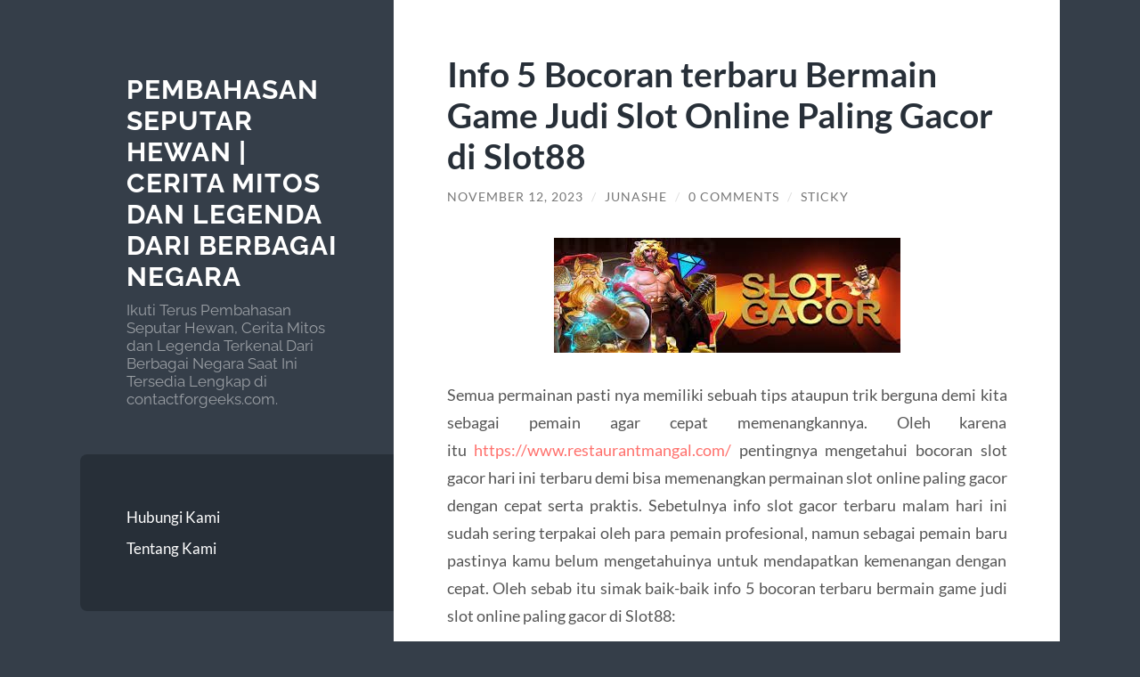

--- FILE ---
content_type: text/html; charset=UTF-8
request_url: https://www.contactforgeeks.com/info-5-bocoran-terbaru-bermain-game-judi-slot-online-paling-gacor-di-slot88/
body_size: 13055
content:
<!DOCTYPE html>

<html lang="id">

	<head>

		<meta charset="UTF-8">
		<meta name="viewport" content="width=device-width, initial-scale=1.0" >

		<link rel="profile" href="https://gmpg.org/xfn/11">

		<meta name='robots' content='index, follow, max-image-preview:large, max-snippet:-1, max-video-preview:-1' />

	<!-- This site is optimized with the Yoast SEO plugin v26.8 - https://yoast.com/product/yoast-seo-wordpress/ -->
	<title>Info 5 Bocoran terbaru Bermain Game Judi Slot Online Paling Gacor di Slot88</title>
	<meta name="description" content="Semua permainan pasti nya memiliki sebuah tips ataupun trik berguna demi kita sebagai pemain agar cepat memenangkannya. Oleh karena" />
	<link rel="canonical" href="https://www.contactforgeeks.com/info-5-bocoran-terbaru-bermain-game-judi-slot-online-paling-gacor-di-slot88/" />
	<meta property="og:locale" content="id_ID" />
	<meta property="og:type" content="article" />
	<meta property="og:title" content="Info 5 Bocoran terbaru Bermain Game Judi Slot Online Paling Gacor di Slot88" />
	<meta property="og:description" content="Semua permainan pasti nya memiliki sebuah tips ataupun trik berguna demi kita sebagai pemain agar cepat memenangkannya. Oleh karena" />
	<meta property="og:url" content="https://www.contactforgeeks.com/info-5-bocoran-terbaru-bermain-game-judi-slot-online-paling-gacor-di-slot88/" />
	<meta property="og:site_name" content="Pembahasan Seputar Hewan | Cerita Mitos dan Legenda Dari Berbagai Negara" />
	<meta property="article:published_time" content="2023-11-12T03:32:07+00:00" />
	<meta property="article:modified_time" content="2023-11-12T03:33:45+00:00" />
	<meta property="og:image" content="https://www.contactforgeeks.com/wp-content/uploads/2023/09/11111-1.jpeg" />
	<meta name="author" content="Junashe" />
	<meta name="twitter:card" content="summary_large_image" />
	<script type="application/ld+json" class="yoast-schema-graph">{"@context":"https://schema.org","@graph":[{"@type":"Article","@id":"https://www.contactforgeeks.com/info-5-bocoran-terbaru-bermain-game-judi-slot-online-paling-gacor-di-slot88/#article","isPartOf":{"@id":"https://www.contactforgeeks.com/info-5-bocoran-terbaru-bermain-game-judi-slot-online-paling-gacor-di-slot88/"},"author":{"name":"Junashe","@id":"https://www.contactforgeeks.com/#/schema/person/e444470ab9c1560925ea2beee0737dc5"},"headline":"Info 5 Bocoran terbaru Bermain Game Judi Slot Online Paling Gacor di Slot88","datePublished":"2023-11-12T03:32:07+00:00","dateModified":"2023-11-12T03:33:45+00:00","mainEntityOfPage":{"@id":"https://www.contactforgeeks.com/info-5-bocoran-terbaru-bermain-game-judi-slot-online-paling-gacor-di-slot88/"},"wordCount":797,"commentCount":0,"image":{"@id":"https://www.contactforgeeks.com/info-5-bocoran-terbaru-bermain-game-judi-slot-online-paling-gacor-di-slot88/#primaryimage"},"thumbnailUrl":"https://www.contactforgeeks.com/wp-content/uploads/2023/09/11111-1.jpeg","articleSection":["Uncategorized"],"inLanguage":"id","potentialAction":[{"@type":"CommentAction","name":"Comment","target":["https://www.contactforgeeks.com/info-5-bocoran-terbaru-bermain-game-judi-slot-online-paling-gacor-di-slot88/#respond"]}]},{"@type":"WebPage","@id":"https://www.contactforgeeks.com/info-5-bocoran-terbaru-bermain-game-judi-slot-online-paling-gacor-di-slot88/","url":"https://www.contactforgeeks.com/info-5-bocoran-terbaru-bermain-game-judi-slot-online-paling-gacor-di-slot88/","name":"Info 5 Bocoran terbaru Bermain Game Judi Slot Online Paling Gacor di Slot88","isPartOf":{"@id":"https://www.contactforgeeks.com/#website"},"primaryImageOfPage":{"@id":"https://www.contactforgeeks.com/info-5-bocoran-terbaru-bermain-game-judi-slot-online-paling-gacor-di-slot88/#primaryimage"},"image":{"@id":"https://www.contactforgeeks.com/info-5-bocoran-terbaru-bermain-game-judi-slot-online-paling-gacor-di-slot88/#primaryimage"},"thumbnailUrl":"https://www.contactforgeeks.com/wp-content/uploads/2023/09/11111-1.jpeg","datePublished":"2023-11-12T03:32:07+00:00","dateModified":"2023-11-12T03:33:45+00:00","author":{"@id":"https://www.contactforgeeks.com/#/schema/person/e444470ab9c1560925ea2beee0737dc5"},"description":"Semua permainan pasti nya memiliki sebuah tips ataupun trik berguna demi kita sebagai pemain agar cepat memenangkannya. Oleh karena","inLanguage":"id","potentialAction":[{"@type":"ReadAction","target":["https://www.contactforgeeks.com/info-5-bocoran-terbaru-bermain-game-judi-slot-online-paling-gacor-di-slot88/"]}]},{"@type":"ImageObject","inLanguage":"id","@id":"https://www.contactforgeeks.com/info-5-bocoran-terbaru-bermain-game-judi-slot-online-paling-gacor-di-slot88/#primaryimage","url":"https://www.contactforgeeks.com/wp-content/uploads/2023/09/11111-1.jpeg","contentUrl":"https://www.contactforgeeks.com/wp-content/uploads/2023/09/11111-1.jpeg","width":389,"height":129},{"@type":"WebSite","@id":"https://www.contactforgeeks.com/#website","url":"https://www.contactforgeeks.com/","name":"Pembahasan Seputar Hewan | Cerita Mitos dan Legenda Dari Berbagai Negara","description":"Ikuti Terus Pembahasan Seputar Hewan, Cerita Mitos dan Legenda Terkenal Dari Berbagai Negara Saat Ini Tersedia Lengkap di contactforgeeks.com.","potentialAction":[{"@type":"SearchAction","target":{"@type":"EntryPoint","urlTemplate":"https://www.contactforgeeks.com/?s={search_term_string}"},"query-input":{"@type":"PropertyValueSpecification","valueRequired":true,"valueName":"search_term_string"}}],"inLanguage":"id"},{"@type":"Person","@id":"https://www.contactforgeeks.com/#/schema/person/e444470ab9c1560925ea2beee0737dc5","name":"Junashe","image":{"@type":"ImageObject","inLanguage":"id","@id":"https://www.contactforgeeks.com/#/schema/person/image/","url":"https://secure.gravatar.com/avatar/f41482cfa62e8e8475882b66c168d6aa2153d4b1872cd0ac1d46206a5b4f7435?s=96&d=mm&r=g","contentUrl":"https://secure.gravatar.com/avatar/f41482cfa62e8e8475882b66c168d6aa2153d4b1872cd0ac1d46206a5b4f7435?s=96&d=mm&r=g","caption":"Junashe"},"sameAs":["https://www.contactforgeeks.com"]}]}</script>
	<!-- / Yoast SEO plugin. -->


<link rel="amphtml" href="https://www.contactforgeeks.com/info-5-bocoran-terbaru-bermain-game-judi-slot-online-paling-gacor-di-slot88/amp/" /><meta name="generator" content="AMP for WP 1.0.92.1"/><link rel="alternate" type="application/rss+xml" title="Pembahasan Seputar Hewan | Cerita Mitos dan Legenda Dari Berbagai Negara &raquo; Feed" href="https://www.contactforgeeks.com/feed/" />
<link rel="alternate" type="application/rss+xml" title="Pembahasan Seputar Hewan | Cerita Mitos dan Legenda Dari Berbagai Negara &raquo; Umpan Komentar" href="https://www.contactforgeeks.com/comments/feed/" />
<link rel="alternate" type="application/rss+xml" title="Pembahasan Seputar Hewan | Cerita Mitos dan Legenda Dari Berbagai Negara &raquo; Info 5 Bocoran terbaru Bermain Game Judi Slot Online Paling Gacor di Slot88 Umpan Komentar" href="https://www.contactforgeeks.com/info-5-bocoran-terbaru-bermain-game-judi-slot-online-paling-gacor-di-slot88/feed/" />
<link rel="alternate" title="oEmbed (JSON)" type="application/json+oembed" href="https://www.contactforgeeks.com/wp-json/oembed/1.0/embed?url=https%3A%2F%2Fwww.contactforgeeks.com%2Finfo-5-bocoran-terbaru-bermain-game-judi-slot-online-paling-gacor-di-slot88%2F" />
<link rel="alternate" title="oEmbed (XML)" type="text/xml+oembed" href="https://www.contactforgeeks.com/wp-json/oembed/1.0/embed?url=https%3A%2F%2Fwww.contactforgeeks.com%2Finfo-5-bocoran-terbaru-bermain-game-judi-slot-online-paling-gacor-di-slot88%2F&#038;format=xml" />
<style id='wp-img-auto-sizes-contain-inline-css' type='text/css'>
img:is([sizes=auto i],[sizes^="auto," i]){contain-intrinsic-size:3000px 1500px}
/*# sourceURL=wp-img-auto-sizes-contain-inline-css */
</style>
<style id='wp-emoji-styles-inline-css' type='text/css'>

	img.wp-smiley, img.emoji {
		display: inline !important;
		border: none !important;
		box-shadow: none !important;
		height: 1em !important;
		width: 1em !important;
		margin: 0 0.07em !important;
		vertical-align: -0.1em !important;
		background: none !important;
		padding: 0 !important;
	}
/*# sourceURL=wp-emoji-styles-inline-css */
</style>
<style id='wp-block-library-inline-css' type='text/css'>
:root{--wp-block-synced-color:#7a00df;--wp-block-synced-color--rgb:122,0,223;--wp-bound-block-color:var(--wp-block-synced-color);--wp-editor-canvas-background:#ddd;--wp-admin-theme-color:#007cba;--wp-admin-theme-color--rgb:0,124,186;--wp-admin-theme-color-darker-10:#006ba1;--wp-admin-theme-color-darker-10--rgb:0,107,160.5;--wp-admin-theme-color-darker-20:#005a87;--wp-admin-theme-color-darker-20--rgb:0,90,135;--wp-admin-border-width-focus:2px}@media (min-resolution:192dpi){:root{--wp-admin-border-width-focus:1.5px}}.wp-element-button{cursor:pointer}:root .has-very-light-gray-background-color{background-color:#eee}:root .has-very-dark-gray-background-color{background-color:#313131}:root .has-very-light-gray-color{color:#eee}:root .has-very-dark-gray-color{color:#313131}:root .has-vivid-green-cyan-to-vivid-cyan-blue-gradient-background{background:linear-gradient(135deg,#00d084,#0693e3)}:root .has-purple-crush-gradient-background{background:linear-gradient(135deg,#34e2e4,#4721fb 50%,#ab1dfe)}:root .has-hazy-dawn-gradient-background{background:linear-gradient(135deg,#faaca8,#dad0ec)}:root .has-subdued-olive-gradient-background{background:linear-gradient(135deg,#fafae1,#67a671)}:root .has-atomic-cream-gradient-background{background:linear-gradient(135deg,#fdd79a,#004a59)}:root .has-nightshade-gradient-background{background:linear-gradient(135deg,#330968,#31cdcf)}:root .has-midnight-gradient-background{background:linear-gradient(135deg,#020381,#2874fc)}:root{--wp--preset--font-size--normal:16px;--wp--preset--font-size--huge:42px}.has-regular-font-size{font-size:1em}.has-larger-font-size{font-size:2.625em}.has-normal-font-size{font-size:var(--wp--preset--font-size--normal)}.has-huge-font-size{font-size:var(--wp--preset--font-size--huge)}.has-text-align-center{text-align:center}.has-text-align-left{text-align:left}.has-text-align-right{text-align:right}.has-fit-text{white-space:nowrap!important}#end-resizable-editor-section{display:none}.aligncenter{clear:both}.items-justified-left{justify-content:flex-start}.items-justified-center{justify-content:center}.items-justified-right{justify-content:flex-end}.items-justified-space-between{justify-content:space-between}.screen-reader-text{border:0;clip-path:inset(50%);height:1px;margin:-1px;overflow:hidden;padding:0;position:absolute;width:1px;word-wrap:normal!important}.screen-reader-text:focus{background-color:#ddd;clip-path:none;color:#444;display:block;font-size:1em;height:auto;left:5px;line-height:normal;padding:15px 23px 14px;text-decoration:none;top:5px;width:auto;z-index:100000}html :where(.has-border-color){border-style:solid}html :where([style*=border-top-color]){border-top-style:solid}html :where([style*=border-right-color]){border-right-style:solid}html :where([style*=border-bottom-color]){border-bottom-style:solid}html :where([style*=border-left-color]){border-left-style:solid}html :where([style*=border-width]){border-style:solid}html :where([style*=border-top-width]){border-top-style:solid}html :where([style*=border-right-width]){border-right-style:solid}html :where([style*=border-bottom-width]){border-bottom-style:solid}html :where([style*=border-left-width]){border-left-style:solid}html :where(img[class*=wp-image-]){height:auto;max-width:100%}:where(figure){margin:0 0 1em}html :where(.is-position-sticky){--wp-admin--admin-bar--position-offset:var(--wp-admin--admin-bar--height,0px)}@media screen and (max-width:600px){html :where(.is-position-sticky){--wp-admin--admin-bar--position-offset:0px}}

/*# sourceURL=wp-block-library-inline-css */
</style><style id='global-styles-inline-css' type='text/css'>
:root{--wp--preset--aspect-ratio--square: 1;--wp--preset--aspect-ratio--4-3: 4/3;--wp--preset--aspect-ratio--3-4: 3/4;--wp--preset--aspect-ratio--3-2: 3/2;--wp--preset--aspect-ratio--2-3: 2/3;--wp--preset--aspect-ratio--16-9: 16/9;--wp--preset--aspect-ratio--9-16: 9/16;--wp--preset--color--black: #272F38;--wp--preset--color--cyan-bluish-gray: #abb8c3;--wp--preset--color--white: #fff;--wp--preset--color--pale-pink: #f78da7;--wp--preset--color--vivid-red: #cf2e2e;--wp--preset--color--luminous-vivid-orange: #ff6900;--wp--preset--color--luminous-vivid-amber: #fcb900;--wp--preset--color--light-green-cyan: #7bdcb5;--wp--preset--color--vivid-green-cyan: #00d084;--wp--preset--color--pale-cyan-blue: #8ed1fc;--wp--preset--color--vivid-cyan-blue: #0693e3;--wp--preset--color--vivid-purple: #9b51e0;--wp--preset--color--accent: #FF706C;--wp--preset--color--dark-gray: #444;--wp--preset--color--medium-gray: #666;--wp--preset--color--light-gray: #888;--wp--preset--gradient--vivid-cyan-blue-to-vivid-purple: linear-gradient(135deg,rgb(6,147,227) 0%,rgb(155,81,224) 100%);--wp--preset--gradient--light-green-cyan-to-vivid-green-cyan: linear-gradient(135deg,rgb(122,220,180) 0%,rgb(0,208,130) 100%);--wp--preset--gradient--luminous-vivid-amber-to-luminous-vivid-orange: linear-gradient(135deg,rgb(252,185,0) 0%,rgb(255,105,0) 100%);--wp--preset--gradient--luminous-vivid-orange-to-vivid-red: linear-gradient(135deg,rgb(255,105,0) 0%,rgb(207,46,46) 100%);--wp--preset--gradient--very-light-gray-to-cyan-bluish-gray: linear-gradient(135deg,rgb(238,238,238) 0%,rgb(169,184,195) 100%);--wp--preset--gradient--cool-to-warm-spectrum: linear-gradient(135deg,rgb(74,234,220) 0%,rgb(151,120,209) 20%,rgb(207,42,186) 40%,rgb(238,44,130) 60%,rgb(251,105,98) 80%,rgb(254,248,76) 100%);--wp--preset--gradient--blush-light-purple: linear-gradient(135deg,rgb(255,206,236) 0%,rgb(152,150,240) 100%);--wp--preset--gradient--blush-bordeaux: linear-gradient(135deg,rgb(254,205,165) 0%,rgb(254,45,45) 50%,rgb(107,0,62) 100%);--wp--preset--gradient--luminous-dusk: linear-gradient(135deg,rgb(255,203,112) 0%,rgb(199,81,192) 50%,rgb(65,88,208) 100%);--wp--preset--gradient--pale-ocean: linear-gradient(135deg,rgb(255,245,203) 0%,rgb(182,227,212) 50%,rgb(51,167,181) 100%);--wp--preset--gradient--electric-grass: linear-gradient(135deg,rgb(202,248,128) 0%,rgb(113,206,126) 100%);--wp--preset--gradient--midnight: linear-gradient(135deg,rgb(2,3,129) 0%,rgb(40,116,252) 100%);--wp--preset--font-size--small: 16px;--wp--preset--font-size--medium: 20px;--wp--preset--font-size--large: 24px;--wp--preset--font-size--x-large: 42px;--wp--preset--font-size--regular: 18px;--wp--preset--font-size--larger: 32px;--wp--preset--spacing--20: 0.44rem;--wp--preset--spacing--30: 0.67rem;--wp--preset--spacing--40: 1rem;--wp--preset--spacing--50: 1.5rem;--wp--preset--spacing--60: 2.25rem;--wp--preset--spacing--70: 3.38rem;--wp--preset--spacing--80: 5.06rem;--wp--preset--shadow--natural: 6px 6px 9px rgba(0, 0, 0, 0.2);--wp--preset--shadow--deep: 12px 12px 50px rgba(0, 0, 0, 0.4);--wp--preset--shadow--sharp: 6px 6px 0px rgba(0, 0, 0, 0.2);--wp--preset--shadow--outlined: 6px 6px 0px -3px rgb(255, 255, 255), 6px 6px rgb(0, 0, 0);--wp--preset--shadow--crisp: 6px 6px 0px rgb(0, 0, 0);}:where(.is-layout-flex){gap: 0.5em;}:where(.is-layout-grid){gap: 0.5em;}body .is-layout-flex{display: flex;}.is-layout-flex{flex-wrap: wrap;align-items: center;}.is-layout-flex > :is(*, div){margin: 0;}body .is-layout-grid{display: grid;}.is-layout-grid > :is(*, div){margin: 0;}:where(.wp-block-columns.is-layout-flex){gap: 2em;}:where(.wp-block-columns.is-layout-grid){gap: 2em;}:where(.wp-block-post-template.is-layout-flex){gap: 1.25em;}:where(.wp-block-post-template.is-layout-grid){gap: 1.25em;}.has-black-color{color: var(--wp--preset--color--black) !important;}.has-cyan-bluish-gray-color{color: var(--wp--preset--color--cyan-bluish-gray) !important;}.has-white-color{color: var(--wp--preset--color--white) !important;}.has-pale-pink-color{color: var(--wp--preset--color--pale-pink) !important;}.has-vivid-red-color{color: var(--wp--preset--color--vivid-red) !important;}.has-luminous-vivid-orange-color{color: var(--wp--preset--color--luminous-vivid-orange) !important;}.has-luminous-vivid-amber-color{color: var(--wp--preset--color--luminous-vivid-amber) !important;}.has-light-green-cyan-color{color: var(--wp--preset--color--light-green-cyan) !important;}.has-vivid-green-cyan-color{color: var(--wp--preset--color--vivid-green-cyan) !important;}.has-pale-cyan-blue-color{color: var(--wp--preset--color--pale-cyan-blue) !important;}.has-vivid-cyan-blue-color{color: var(--wp--preset--color--vivid-cyan-blue) !important;}.has-vivid-purple-color{color: var(--wp--preset--color--vivid-purple) !important;}.has-black-background-color{background-color: var(--wp--preset--color--black) !important;}.has-cyan-bluish-gray-background-color{background-color: var(--wp--preset--color--cyan-bluish-gray) !important;}.has-white-background-color{background-color: var(--wp--preset--color--white) !important;}.has-pale-pink-background-color{background-color: var(--wp--preset--color--pale-pink) !important;}.has-vivid-red-background-color{background-color: var(--wp--preset--color--vivid-red) !important;}.has-luminous-vivid-orange-background-color{background-color: var(--wp--preset--color--luminous-vivid-orange) !important;}.has-luminous-vivid-amber-background-color{background-color: var(--wp--preset--color--luminous-vivid-amber) !important;}.has-light-green-cyan-background-color{background-color: var(--wp--preset--color--light-green-cyan) !important;}.has-vivid-green-cyan-background-color{background-color: var(--wp--preset--color--vivid-green-cyan) !important;}.has-pale-cyan-blue-background-color{background-color: var(--wp--preset--color--pale-cyan-blue) !important;}.has-vivid-cyan-blue-background-color{background-color: var(--wp--preset--color--vivid-cyan-blue) !important;}.has-vivid-purple-background-color{background-color: var(--wp--preset--color--vivid-purple) !important;}.has-black-border-color{border-color: var(--wp--preset--color--black) !important;}.has-cyan-bluish-gray-border-color{border-color: var(--wp--preset--color--cyan-bluish-gray) !important;}.has-white-border-color{border-color: var(--wp--preset--color--white) !important;}.has-pale-pink-border-color{border-color: var(--wp--preset--color--pale-pink) !important;}.has-vivid-red-border-color{border-color: var(--wp--preset--color--vivid-red) !important;}.has-luminous-vivid-orange-border-color{border-color: var(--wp--preset--color--luminous-vivid-orange) !important;}.has-luminous-vivid-amber-border-color{border-color: var(--wp--preset--color--luminous-vivid-amber) !important;}.has-light-green-cyan-border-color{border-color: var(--wp--preset--color--light-green-cyan) !important;}.has-vivid-green-cyan-border-color{border-color: var(--wp--preset--color--vivid-green-cyan) !important;}.has-pale-cyan-blue-border-color{border-color: var(--wp--preset--color--pale-cyan-blue) !important;}.has-vivid-cyan-blue-border-color{border-color: var(--wp--preset--color--vivid-cyan-blue) !important;}.has-vivid-purple-border-color{border-color: var(--wp--preset--color--vivid-purple) !important;}.has-vivid-cyan-blue-to-vivid-purple-gradient-background{background: var(--wp--preset--gradient--vivid-cyan-blue-to-vivid-purple) !important;}.has-light-green-cyan-to-vivid-green-cyan-gradient-background{background: var(--wp--preset--gradient--light-green-cyan-to-vivid-green-cyan) !important;}.has-luminous-vivid-amber-to-luminous-vivid-orange-gradient-background{background: var(--wp--preset--gradient--luminous-vivid-amber-to-luminous-vivid-orange) !important;}.has-luminous-vivid-orange-to-vivid-red-gradient-background{background: var(--wp--preset--gradient--luminous-vivid-orange-to-vivid-red) !important;}.has-very-light-gray-to-cyan-bluish-gray-gradient-background{background: var(--wp--preset--gradient--very-light-gray-to-cyan-bluish-gray) !important;}.has-cool-to-warm-spectrum-gradient-background{background: var(--wp--preset--gradient--cool-to-warm-spectrum) !important;}.has-blush-light-purple-gradient-background{background: var(--wp--preset--gradient--blush-light-purple) !important;}.has-blush-bordeaux-gradient-background{background: var(--wp--preset--gradient--blush-bordeaux) !important;}.has-luminous-dusk-gradient-background{background: var(--wp--preset--gradient--luminous-dusk) !important;}.has-pale-ocean-gradient-background{background: var(--wp--preset--gradient--pale-ocean) !important;}.has-electric-grass-gradient-background{background: var(--wp--preset--gradient--electric-grass) !important;}.has-midnight-gradient-background{background: var(--wp--preset--gradient--midnight) !important;}.has-small-font-size{font-size: var(--wp--preset--font-size--small) !important;}.has-medium-font-size{font-size: var(--wp--preset--font-size--medium) !important;}.has-large-font-size{font-size: var(--wp--preset--font-size--large) !important;}.has-x-large-font-size{font-size: var(--wp--preset--font-size--x-large) !important;}
/*# sourceURL=global-styles-inline-css */
</style>

<style id='classic-theme-styles-inline-css' type='text/css'>
/*! This file is auto-generated */
.wp-block-button__link{color:#fff;background-color:#32373c;border-radius:9999px;box-shadow:none;text-decoration:none;padding:calc(.667em + 2px) calc(1.333em + 2px);font-size:1.125em}.wp-block-file__button{background:#32373c;color:#fff;text-decoration:none}
/*# sourceURL=/wp-includes/css/classic-themes.min.css */
</style>
<link rel='stylesheet' id='wilson_fonts-css' href='https://www.contactforgeeks.com/wp-content/themes/wilson/assets/css/fonts.css?ver=6.9' type='text/css' media='all' />
<link rel='stylesheet' id='wilson_style-css' href='https://www.contactforgeeks.com/wp-content/themes/wilson/style.css?ver=2.1.3' type='text/css' media='all' />
<script type="text/javascript" src="https://www.contactforgeeks.com/wp-includes/js/jquery/jquery.min.js?ver=3.7.1" id="jquery-core-js"></script>
<script type="text/javascript" src="https://www.contactforgeeks.com/wp-includes/js/jquery/jquery-migrate.min.js?ver=3.4.1" id="jquery-migrate-js"></script>
<script type="text/javascript" src="https://www.contactforgeeks.com/wp-content/themes/wilson/assets/js/global.js?ver=2.1.3" id="wilson_global-js"></script>
<link rel="https://api.w.org/" href="https://www.contactforgeeks.com/wp-json/" /><link rel="alternate" title="JSON" type="application/json" href="https://www.contactforgeeks.com/wp-json/wp/v2/posts/1020" /><link rel="EditURI" type="application/rsd+xml" title="RSD" href="https://www.contactforgeeks.com/xmlrpc.php?rsd" />
<link rel='shortlink' href='https://www.contactforgeeks.com/?p=1020' />
<style type="text/css">.recentcomments a{display:inline !important;padding:0 !important;margin:0 !important;}</style><link rel="icon" href="https://www.contactforgeeks.com/wp-content/uploads/2021/03/cropped-icon-32x32.jpg" sizes="32x32" />
<link rel="icon" href="https://www.contactforgeeks.com/wp-content/uploads/2021/03/cropped-icon-192x192.jpg" sizes="192x192" />
<link rel="apple-touch-icon" href="https://www.contactforgeeks.com/wp-content/uploads/2021/03/cropped-icon-180x180.jpg" />
<meta name="msapplication-TileImage" content="https://www.contactforgeeks.com/wp-content/uploads/2021/03/cropped-icon-270x270.jpg" />

	</head>
	
	<body class="wp-singular post-template-default single single-post postid-1020 single-format-standard wp-theme-wilson">

		
		<a class="skip-link button" href="#site-content">Skip to the content</a>
	
		<div class="wrapper">
	
			<header class="sidebar" id="site-header">
							
				<div class="blog-header">

									
						<div class="blog-info">
						
															<div class="blog-title">
									<a href="https://www.contactforgeeks.com" rel="home">Pembahasan Seputar Hewan | Cerita Mitos dan Legenda Dari Berbagai Negara</a>
								</div>
														
															<p class="blog-description">Ikuti Terus Pembahasan Seputar Hewan, Cerita Mitos dan Legenda Terkenal Dari Berbagai Negara Saat Ini Tersedia Lengkap di contactforgeeks.com.</p>
													
						</div><!-- .blog-info -->
						
					
				</div><!-- .blog-header -->
				
				<div class="nav-toggle toggle">
				
					<p>
						<span class="show">Show menu</span>
						<span class="hide">Hide menu</span>
					</p>
				
					<div class="bars">
							
						<div class="bar"></div>
						<div class="bar"></div>
						<div class="bar"></div>
						
						<div class="clear"></div>
						
					</div><!-- .bars -->
				
				</div><!-- .nav-toggle -->
				
				<div class="blog-menu">
			
					<ul class="navigation">
					
						<li class="page_item page-item-42"><a href="https://www.contactforgeeks.com/hubungi-kami/">Hubungi Kami</a></li>
<li class="page_item page-item-38"><a href="https://www.contactforgeeks.com/tentang-kami/">Tentang Kami</a></li>
												
					</ul><!-- .navigation -->
				</div><!-- .blog-menu -->
				
				<div class="mobile-menu">
						 
					<ul class="navigation">
					
						<li class="page_item page-item-42"><a href="https://www.contactforgeeks.com/hubungi-kami/">Hubungi Kami</a></li>
<li class="page_item page-item-38"><a href="https://www.contactforgeeks.com/tentang-kami/">Tentang Kami</a></li>
						
					</ul>
					 
				</div><!-- .mobile-menu -->
				
				
					<div class="widgets" role="complementary">
					
						<div id="search-2" class="widget widget_search"><div class="widget-content"><form role="search" method="get" class="search-form" action="https://www.contactforgeeks.com/">
				<label>
					<span class="screen-reader-text">Cari untuk:</span>
					<input type="search" class="search-field" placeholder="Cari &hellip;" value="" name="s" />
				</label>
				<input type="submit" class="search-submit" value="Cari" />
			</form></div></div>
		<div id="recent-posts-2" class="widget widget_recent_entries"><div class="widget-content">
		<h3 class="widget-title">Pos-pos Terbaru</h3>
		<ul>
											<li>
					<a href="https://www.contactforgeeks.com/144792181769048371-2/">144792181769048371</a>
									</li>
											<li>
					<a href="https://www.contactforgeeks.com/chicken-road-game-la-emocin-de-juegos-de-casino-cr/">Chicken Road Game: La Emoción de Juegos de Casino Crash con Control Estratégico Real [754]</a>
									</li>
											<li>
					<a href="https://www.contactforgeeks.com/basaribet-casino-en-sevilen-kategori-listesi-ve-incelemesi/">Başarıbet Casino En Sevilen Kategori Listesi ve Incelemesi</a>
									</li>
											<li>
					<a href="https://www.contactforgeeks.com/crash-into-thrilling-gameplay-understanding-chicke/">Crash into Thrilling Gameplay: Understanding Chicken Road&#8217;s Multiplier Mechanics and Strategic Decision-Making [1683]</a>
									</li>
											<li>
					<a href="https://www.contactforgeeks.com/mastering-chicken-road-gra-w-stylu-crash-oparta-na/">Mastering Chicken Road: Gra w stylu Crash, oparta na czasie i strategii</a>
									</li>
					</ul>

		</div></div><div id="recent-comments-2" class="widget widget_recent_comments"><div class="widget-content"><h3 class="widget-title">Komentar Terbaru</h3><ul id="recentcomments"></ul></div></div><div id="archives-2" class="widget widget_archive"><div class="widget-content"><h3 class="widget-title">Arsip</h3>
			<ul>
					<li><a href='https://www.contactforgeeks.com/2026/01/'>Januari 2026</a></li>
	<li><a href='https://www.contactforgeeks.com/2025/12/'>Desember 2025</a></li>
	<li><a href='https://www.contactforgeeks.com/2025/11/'>November 2025</a></li>
	<li><a href='https://www.contactforgeeks.com/2025/10/'>Oktober 2025</a></li>
	<li><a href='https://www.contactforgeeks.com/2025/09/'>September 2025</a></li>
	<li><a href='https://www.contactforgeeks.com/2025/08/'>Agustus 2025</a></li>
	<li><a href='https://www.contactforgeeks.com/2025/07/'>Juli 2025</a></li>
	<li><a href='https://www.contactforgeeks.com/2025/06/'>Juni 2025</a></li>
	<li><a href='https://www.contactforgeeks.com/2025/05/'>Mei 2025</a></li>
	<li><a href='https://www.contactforgeeks.com/2025/04/'>April 2025</a></li>
	<li><a href='https://www.contactforgeeks.com/2025/03/'>Maret 2025</a></li>
	<li><a href='https://www.contactforgeeks.com/2025/02/'>Februari 2025</a></li>
	<li><a href='https://www.contactforgeeks.com/2024/10/'>Oktober 2024</a></li>
	<li><a href='https://www.contactforgeeks.com/2024/09/'>September 2024</a></li>
	<li><a href='https://www.contactforgeeks.com/2024/08/'>Agustus 2024</a></li>
	<li><a href='https://www.contactforgeeks.com/2024/07/'>Juli 2024</a></li>
	<li><a href='https://www.contactforgeeks.com/2024/06/'>Juni 2024</a></li>
	<li><a href='https://www.contactforgeeks.com/2024/05/'>Mei 2024</a></li>
	<li><a href='https://www.contactforgeeks.com/2024/04/'>April 2024</a></li>
	<li><a href='https://www.contactforgeeks.com/2024/03/'>Maret 2024</a></li>
	<li><a href='https://www.contactforgeeks.com/2024/02/'>Februari 2024</a></li>
	<li><a href='https://www.contactforgeeks.com/2024/01/'>Januari 2024</a></li>
	<li><a href='https://www.contactforgeeks.com/2023/12/'>Desember 2023</a></li>
	<li><a href='https://www.contactforgeeks.com/2023/11/'>November 2023</a></li>
	<li><a href='https://www.contactforgeeks.com/2023/10/'>Oktober 2023</a></li>
	<li><a href='https://www.contactforgeeks.com/2023/09/'>September 2023</a></li>
	<li><a href='https://www.contactforgeeks.com/2023/08/'>Agustus 2023</a></li>
	<li><a href='https://www.contactforgeeks.com/2023/07/'>Juli 2023</a></li>
	<li><a href='https://www.contactforgeeks.com/2023/06/'>Juni 2023</a></li>
	<li><a href='https://www.contactforgeeks.com/2023/05/'>Mei 2023</a></li>
	<li><a href='https://www.contactforgeeks.com/2023/04/'>April 2023</a></li>
	<li><a href='https://www.contactforgeeks.com/2023/03/'>Maret 2023</a></li>
	<li><a href='https://www.contactforgeeks.com/2023/02/'>Februari 2023</a></li>
	<li><a href='https://www.contactforgeeks.com/2023/01/'>Januari 2023</a></li>
	<li><a href='https://www.contactforgeeks.com/2022/12/'>Desember 2022</a></li>
	<li><a href='https://www.contactforgeeks.com/2022/11/'>November 2022</a></li>
	<li><a href='https://www.contactforgeeks.com/2022/10/'>Oktober 2022</a></li>
	<li><a href='https://www.contactforgeeks.com/2022/07/'>Juli 2022</a></li>
	<li><a href='https://www.contactforgeeks.com/2022/05/'>Mei 2022</a></li>
	<li><a href='https://www.contactforgeeks.com/2022/04/'>April 2022</a></li>
	<li><a href='https://www.contactforgeeks.com/2022/03/'>Maret 2022</a></li>
	<li><a href='https://www.contactforgeeks.com/2022/02/'>Februari 2022</a></li>
	<li><a href='https://www.contactforgeeks.com/2022/01/'>Januari 2022</a></li>
	<li><a href='https://www.contactforgeeks.com/2021/11/'>November 2021</a></li>
	<li><a href='https://www.contactforgeeks.com/2021/10/'>Oktober 2021</a></li>
	<li><a href='https://www.contactforgeeks.com/2021/07/'>Juli 2021</a></li>
	<li><a href='https://www.contactforgeeks.com/2021/06/'>Juni 2021</a></li>
	<li><a href='https://www.contactforgeeks.com/2021/05/'>Mei 2021</a></li>
	<li><a href='https://www.contactforgeeks.com/2021/02/'>Februari 2021</a></li>
	<li><a href='https://www.contactforgeeks.com/2021/01/'>Januari 2021</a></li>
	<li><a href='https://www.contactforgeeks.com/2020/12/'>Desember 2020</a></li>
			</ul>

			</div></div><div id="categories-2" class="widget widget_categories"><div class="widget-content"><h3 class="widget-title">Kategori</h3>
			<ul>
					<li class="cat-item cat-item-739"><a href="https://www.contactforgeeks.com/category/1/">1</a>
</li>
	<li class="cat-item cat-item-742"><a href="https://www.contactforgeeks.com/category/111/">111</a>
</li>
	<li class="cat-item cat-item-740"><a href="https://www.contactforgeeks.com/category/112/">112</a>
</li>
	<li class="cat-item cat-item-705"><a href="https://www.contactforgeeks.com/category/baccarat-online/">baccarat online</a>
</li>
	<li class="cat-item cat-item-737"><a href="https://www.contactforgeeks.com/category/blog/">Blog</a>
</li>
	<li class="cat-item cat-item-738"><a href="https://www.contactforgeeks.com/category/chickenroad/">chickenroad</a>
</li>
	<li class="cat-item cat-item-743"><a href="https://www.contactforgeeks.com/category/games/">Games</a>
</li>
	<li class="cat-item cat-item-597"><a href="https://www.contactforgeeks.com/category/gates-of-olympus/">Gates Of Olympus</a>
</li>
	<li class="cat-item cat-item-750"><a href="https://www.contactforgeeks.com/category/giochi1/">giochi1</a>
</li>
	<li class="cat-item cat-item-753"><a href="https://www.contactforgeeks.com/category/gokspel/">gokspel</a>
</li>
	<li class="cat-item cat-item-320"><a href="https://www.contactforgeeks.com/category/ibcbet/">ibcbet</a>
</li>
	<li class="cat-item cat-item-744"><a href="https://www.contactforgeeks.com/category/igaming/">IGAMING</a>
</li>
	<li class="cat-item cat-item-2"><a href="https://www.contactforgeeks.com/category/info-tentang-dunia-binatang/">Info Tentang Dunia Binatang</a>
</li>
	<li class="cat-item cat-item-330"><a href="https://www.contactforgeeks.com/category/judi-bola/">Judi Bola</a>
</li>
	<li class="cat-item cat-item-425"><a href="https://www.contactforgeeks.com/category/judi-online/">judi online</a>
</li>
	<li class="cat-item cat-item-713"><a href="https://www.contactforgeeks.com/category/live-casino/">live casino</a>
</li>
	<li class="cat-item cat-item-747"><a href="https://www.contactforgeeks.com/category/lk/">lk</a>
</li>
	<li class="cat-item cat-item-7"><a href="https://www.contactforgeeks.com/category/mahluk-mitologi/">Mahluk Mitologi</a>
</li>
	<li class="cat-item cat-item-735"><a href="https://www.contactforgeeks.com/category/new-2/">NEW</a>
</li>
	<li class="cat-item cat-item-736"><a href="https://www.contactforgeeks.com/category/novos-casinos-2025/">novos-casinos-2025</a>
</li>
	<li class="cat-item cat-item-741"><a href="https://www.contactforgeeks.com/category/post/">Post</a>
</li>
	<li class="cat-item cat-item-749"><a href="https://www.contactforgeeks.com/category/pozyczki/">Pozyczki</a>
</li>
	<li class="cat-item cat-item-283"><a href="https://www.contactforgeeks.com/category/radiumplay/">RADIUMPLAY</a>
</li>
	<li class="cat-item cat-item-316"><a href="https://www.contactforgeeks.com/category/roulette/">roulette</a>
</li>
	<li class="cat-item cat-item-746"><a href="https://www.contactforgeeks.com/category/sex/">Sex</a>
</li>
	<li class="cat-item cat-item-630"><a href="https://www.contactforgeeks.com/category/slot-bet-100/">slot bet 100</a>
</li>
	<li class="cat-item cat-item-324"><a href="https://www.contactforgeeks.com/category/slot-bonus/">slot bonus</a>
</li>
	<li class="cat-item cat-item-289"><a href="https://www.contactforgeeks.com/category/slot-gacor/">slot gacor</a>
</li>
	<li class="cat-item cat-item-293"><a href="https://www.contactforgeeks.com/category/slot-luar-negeri/">slot luar negeri</a>
</li>
	<li class="cat-item cat-item-468"><a href="https://www.contactforgeeks.com/category/slot-online/">Slot Online</a>
</li>
	<li class="cat-item cat-item-668"><a href="https://www.contactforgeeks.com/category/slot88/">slot88</a>
</li>
	<li class="cat-item cat-item-708"><a href="https://www.contactforgeeks.com/category/spaceman-slot/">spaceman slot</a>
</li>
	<li class="cat-item cat-item-748"><a href="https://www.contactforgeeks.com/category/spellen/">Spellen</a>
</li>
	<li class="cat-item cat-item-636"><a href="https://www.contactforgeeks.com/category/starlight-princess/">starlight princess</a>
</li>
	<li class="cat-item cat-item-751"><a href="https://www.contactforgeeks.com/category/trends/">Trends</a>
</li>
	<li class="cat-item cat-item-1"><a href="https://www.contactforgeeks.com/category/uncategorized/">Uncategorized</a>
</li>
	<li class="cat-item cat-item-752"><a href="https://www.contactforgeeks.com/category/woodandcolors-nl-20260114-170203/">woodandcolors.nl_20260114_170203</a>
</li>
	<li class="cat-item cat-item-745"><a href="https://www.contactforgeeks.com/category/mikrokredit/">Микрокредит</a>
</li>
			</ul>

			</div></div><div id="meta-2" class="widget widget_meta"><div class="widget-content"><h3 class="widget-title">Meta</h3>
		<ul>
						<li><a rel="nofollow" href="https://www.contactforgeeks.com/wp-login.php">Masuk</a></li>
			<li><a href="https://www.contactforgeeks.com/feed/">Feed entri</a></li>
			<li><a href="https://www.contactforgeeks.com/comments/feed/">Feed komentar</a></li>

			<li><a href="https://wordpress.org/">WordPress.org</a></li>
		</ul>

		</div></div><div id="text-2" class="widget widget_text"><div class="widget-content"><h3 class="widget-title">Sumber</h3>			<div class="textwidget"><p><a href="http://clevelode-battletours.com/situs-judi-slot-gampang-menang/">http://clevelode-battletours.com/situs-judi-slot-gampang-menang/</a></p>
<p>&nbsp;</p>
<p><a href="https://www.slot88.report">slot88 deposit</a></p>
<p><a href="https://www.slot88.help">daftar slot88</a></p>
<p><a href="https://www.slot88.review">slot88 gampang menang</a></p>
<p><a href="https://www.slot88.science">situs slot terbaik</a></p>
<p><a href="https://www.tubidycep.com/">Slot Gacor Hari Ini</a></p>
<p><a href="https://crystalcave-online.com/">situs judi slot online gampang menang</a></p>
<p><a href="https://www.banluanghospital.com/">slot terbaru</a></p>
</div>
		</div></div>						
					</div><!-- .widgets -->
					
													
			</header><!-- .sidebar -->

			<main class="content" id="site-content">	
		<div class="posts">
	
			<article id="post-1020" class="post-1020 post type-post status-publish format-standard hentry category-uncategorized">
			
							
				<div class="post-inner">

					<div class="post-header">

						
															<h1 class="post-title">Info 5 Bocoran terbaru Bermain Game Judi Slot Online Paling Gacor di Slot88</h1>
							
						
								
		<div class="post-meta">
		
			<span class="post-date"><a href="https://www.contactforgeeks.com/info-5-bocoran-terbaru-bermain-game-judi-slot-online-paling-gacor-di-slot88/">November 12, 2023</a></span>
			
			<span class="date-sep"> / </span>
				
			<span class="post-author"><a href="https://www.contactforgeeks.com/author/junashe/" title="Pos-pos oleh Junashe" rel="author">Junashe</a></span>
			
						
				<span class="date-sep"> / </span>
				
				<a href="https://www.contactforgeeks.com/info-5-bocoran-terbaru-bermain-game-judi-slot-online-paling-gacor-di-slot88/#respond"><span class="comment">0 Comments</span></a>			
						
			 
			
				<span class="date-sep"> / </span>
			
				Sticky			
						
												
		</div><!-- .post-meta -->

		
					</div><!-- .post-header -->

					
						<div class="post-content">

							<h2 style="text-align: center;"><img fetchpriority="high" decoding="async" class="aligncenter size-full wp-image-964" src="https://www.contactforgeeks.com/wp-content/uploads/2023/09/11111-1.jpeg" alt="" width="389" height="129" srcset="https://www.contactforgeeks.com/wp-content/uploads/2023/09/11111-1.jpeg 389w, https://www.contactforgeeks.com/wp-content/uploads/2023/09/11111-1-300x99.jpeg 300w" sizes="(max-width: 389px) 100vw, 389px" /></h2>
<p style="text-align: justify;">Semua permainan pasti nya memiliki sebuah tips ataupun trik berguna demi kita sebagai pemain agar cepat memenangkannya. Oleh karena itu <a href="https://www.restaurantmangal.com/">https://www.restaurantmangal.com/</a> pentingnya mengetahui bocoran slot gacor hari ini terbaru demi bisa memenangkan permainan slot online paling gacor dengan cepat serta praktis. Sebetulnya info slot gacor terbaru malam hari ini sudah sering terpakai oleh para pemain profesional, namun sebagai pemain baru pastinya kamu belum mengetahuinya untuk mendapatkan kemenangan dengan cepat. Oleh sebab itu simak baik-baik info 5 bocoran terbaru bermain game judi slot online paling gacor di Slot88:</p>
<p style="text-align: justify;"><strong>1. Memahami Gameplay dan Peraturan Yang Berlaku</strong></p>
<p style="text-align: justify;">Paling pertama sebelum kita mulai memainkan sebuah game <a href="https://www.contactforgeeks.com/info-5-bocoran-terbaru-bermain-game-judi-slot-online-paling-gacor-di-slot88/">slot gacor terbaru</a> adalah wajib sekali mengetahui terlebih dahulu gameplay dan peraturan yang berlaku pada situs judi slot terbaik dan terbaru no 1 paling resmi khususnya pada setiap bocoran slot gacor hari ini terbaru. Karena dengan kita mengetahui dasar-dasar bermain memainkannya. Pasti saat bermain slot resmi pun akan semakin terasa ringan dimenangkan.</p>
<p style="text-align: justify;"><strong>2. Melakukan Taruhan Dengan Bijak</strong></p>
<p style="text-align: justify;">Dalam bermain slot gacor resmi maupun judi online uang asli lain. Kamu wajib sekali bijak menggunakan modal taruhan mu saat bermain. Dalam arti coba lah untuk memulai dari skala bet kecil terlebih dahulu sampai menengah kemudian lanjut ke skala besar. Hal ini bertujuan agar kamu bisa lebih berhemat saat lagi bermain juga bisa memikirkan trik tepat saat sedang melakukan taruhan skala besar.</p>
<p style="text-align: justify;"><strong>3. Mempunyai Target Goals</strong></p>
<p style="text-align: justify;">Sebagai manusia pasti setiap orang mempunyai target goals nya sendiri. Oleh karena itu dalam permainan game slot gacor terbaru juga pasti harus menargetkan kemenanganmu sendiri. Artinya kamu wajib sekali mempunyai target menang, dan ketika itu sudah tercapai alangkah baik nya untuk rehat bermain terlebih dahulu.</p>
<p style="text-align: justify;"><strong>4. Berpindah-Pindah Game Judi Slot Gacor Terbaik</strong></p>
<p style="text-align: justify;">Jangan juga hanya mengandalkan satu game judi slot gacor terbaru yang telah kamu kuasai. Cobalah untuk menguasai bocoran slot gacor hari ini mudah menang yang lain. Hal ini juga bertujuan agar kamu tak muda jenuh bermain slot gacor terbaik yang itu-itu saja. Bila kamu memainkan judi slot online terbaru yang berbedapasti juga memilki rasa ingin tahu karena mau segera memenangkan nya. Yang bisa kamu alirkan sebagai semangat saat bermain slot gacor terbaru.</p>
<p style="text-align: justify;"><strong>5. Memanfaatkan Fitur Buy Freespin</strong></p>
<p style="text-align: justify;">Setiap situs judi slot online terbaik dan terbaru no 1 di Indonesia pasti memiliki fitur Buy Freespin. Artinya kamu bisa menggunakan hak ini demi mendapatkan keuntungan lebih saat bermain slot resmi. Tidak ada ruginya sama sekali bila ingin mengandalkan fitur ini karena memang terbukti justru malah menguntungkan para petaruh slot online paling gacor di Slot88.</p>
<h2 style="text-align: center;">Kumpulan Rekomendasi Daftar Situs Judi Slot Online terbaru</h2>
<p style="text-align: justify;">Apabila dari kalian penasaran tentang apa saja sih daftar situs judi slot online terbaru pada Slot88. Tenang saja karena kami telah marangkumnya untuk anda coba mainkan serta jelajahi. Kenapa bisa masuk kategori situs judi slot online terbaru? karena jutaan member dari situs judi slot online terbaru Slot88 telah berhasil memenangkannya dengan cepat, mudah dan tidak makan waktu lama. Inilah 10 daftar situs judi slot online terbaru di Slot88:</p>
<p style="text-align: justify;"><strong>1. Starlight Princess</strong></p>
<p style="text-align: justify;">Kamu mengetahui slot pragmatic play bukan? nah salah satu slot gacor terbaik terbaru dari perusahaan tersebut adalah game starlight princess. Mempunyai tingkat votalitas kemenangan tinggi membuat permainan ini banyak diminati. Bahkan digadang-gadang sebagai permainan slot gacor deposit pulsa tanpa potongan terbaik pada tahun 2023. Dengan karakter utamanya seorang wanita cantik dan seksi layaknya seorang princess/ratu membuat game ini menjadi lebih berwarna.</p>
<p style="text-align: justify;"><strong>2. Gates of Olympus</strong></p>
<p style="text-align: justify;">Masih datang dari provider pragmatic play, dengan tingkat RTP mirip-mirip dengan situs judi slot online terbaru 2023 yang lain. Kemudian memiliki tema tampak seperti nyata karena seakan-akan kita bermain di Yunani dan menjadi karakter seorang dewa petir asal kerajaan tersebut yaitu Zeus.</p>
<p style="text-align: justify;"><strong>3. Mahjong Ways</strong></p>
<p style="text-align: justify;">Seperti yang sudah dijelaskan tadi besutan judi slot online paling gacor milik PG Soft ini ramai pujian. Karena mengambil tema seakan-akan kita lagi bermain Mahjong yang merupakan slot gacor terbaru peninggalan kerajaan Tiongkok kuno. Lalu dari tampilan slot gacor resmi Mahjong Ways juga merupakan yang paling unik dari yang lain karena membawa kita seperti hidup pada zaman kerajaan tersebut.</p>
<p style="text-align: justify;"><strong>4. Joker Jewel&#8217;s</strong></p>
<p style="text-align: justify;">Bila mendengar kata Joker apa yang ada dibenakmu? seorang badut pastinya kan. Ya betul salah satu bo slot gacor terbaru ini menggunakan karakter seorang badut sirkus. Juga penentuan hal kemenangan mu terdapat pada barang-barang miliknya seperti Cermin, Sepatu, Kartu, Topi serta yang lain. Situs judi slot online terbaru tergacor ini sangat terkenal disukai sekali karena tema yang digunakan membuat kita tak bosan-bosan saat memainkan slot terbaru dari perusahaan tersebut.</p>
<p style="text-align: justify;"><strong>5. Koi Gate</strong></p>
<p style="text-align: justify;">Urutan terakhir datang dari provider Habanero yang merupakan salah satu agen slot gacor terbaru terbaru. Memiliki nama Koi Gate karna menggunakan karakter utama seekor ikan koi. Memang arti dari ikan koi sendiri memilki arti pembawa keberuntungan baik itu untuk sang pemilik maupun para pemain slot gacor terbaru. Sehingga wajar saja permainan judi slot tergacor ini sengaja di desain menjadi situs judi slot online terbaru.</p>
<p style="text-align: justify;">

						</div><!-- .post-content -->

									
				</div><!-- .post-inner -->

			</article><!-- .post -->

		</div><!-- .posts -->

										
			<div class="post-meta-bottom">

				<div class="post-cat-tags">

					<p class="post-categories"><span>Categories:</span> <a href="https://www.contactforgeeks.com/category/uncategorized/" rel="category tag">Uncategorized</a></p>

					
				</div><!-- .post-cat-tags -->

				
					<nav class="post-nav archive-nav">

													<a class="post-nav-older" href="https://www.contactforgeeks.com/situs-slot-gacor-terbaru-dan-terpercaya-gampang-jackpot/">
								&laquo; Situs Slot Gacor Terbaru dan Terpercaya Gampang Jackpot							</a>
						
													<a class="post-nav-newer" href="https://www.contactforgeeks.com/provider-pg-soft-slot-10-ribu-gunakan-potongan-indonesia/">
								provider pg soft slot 10 ribu gunakan potongan indonesia &raquo;							</a>
						
					</nav><!-- .post-nav -->

				
			</div><!-- .post-meta-bottom -->

			
		<div id="respond" class="comment-respond">
		<h2 id="reply-title" class="comment-reply-title h3">Tinggalkan Balasan <small><a rel="nofollow" id="cancel-comment-reply-link" href="/info-5-bocoran-terbaru-bermain-game-judi-slot-online-paling-gacor-di-slot88/#respond" style="display:none;">Batalkan balasan</a></small></h2><form action="https://www.contactforgeeks.com/wp-comments-post.php" method="post" id="commentform" class="comment-form"><p class="comment-notes"><span id="email-notes">Alamat email Anda tidak akan dipublikasikan.</span> <span class="required-field-message">Ruas yang wajib ditandai <span class="required">*</span></span></p><p class="comment-form-comment"><label for="comment">Komentar <span class="required">*</span></label> <textarea id="comment" name="comment" cols="45" rows="8" maxlength="65525" required="required"></textarea></p><p class="comment-form-author"><label for="author">Nama <span class="required">*</span></label> <input id="author" name="author" type="text" value="" size="30" maxlength="245" autocomplete="name" required="required" /></p>
<p class="comment-form-email"><label for="email">Email <span class="required">*</span></label> <input id="email" name="email" type="text" value="" size="30" maxlength="100" aria-describedby="email-notes" autocomplete="email" required="required" /></p>
<p class="comment-form-url"><label for="url">Situs Web</label> <input id="url" name="url" type="text" value="" size="30" maxlength="200" autocomplete="url" /></p>
<p class="comment-form-cookies-consent"><input id="wp-comment-cookies-consent" name="wp-comment-cookies-consent" type="checkbox" value="yes" /> <label for="wp-comment-cookies-consent">Simpan nama, email, dan situs web saya pada peramban ini untuk komentar saya berikutnya.</label></p>
<p class="form-submit"><input name="submit" type="submit" id="submit" class="submit" value="Kirim Komentar" /> <input type='hidden' name='comment_post_ID' value='1020' id='comment_post_ID' />
<input type='hidden' name='comment_parent' id='comment_parent' value='0' />
</p><p style="display: none !important;" class="akismet-fields-container" data-prefix="ak_"><label>&#916;<textarea name="ak_hp_textarea" cols="45" rows="8" maxlength="100"></textarea></label><input type="hidden" id="ak_js_1" name="ak_js" value="98"/><script>document.getElementById( "ak_js_1" ).setAttribute( "value", ( new Date() ).getTime() );</script></p></form>	</div><!-- #respond -->
			<footer class="footer section large-padding bg-dark clear" id="site-footer">

			
			<div class="credits">
				
				<p class="credits-left">&copy; 2026 <a href="https://www.contactforgeeks.com">Pembahasan Seputar Hewan | Cerita Mitos dan Legenda Dari Berbagai Negara</a></p>
				
				<p class="credits-right"><span>Theme by <a href="https://andersnoren.se">Anders Nor&eacute;n</a></span> &mdash; <a class="tothetop" href="#site-header">Up &uarr;</a></p>
				
			</div><!-- .credits -->
		
		</footer><!-- #site-footer -->
		
	</main><!-- #site-content -->
	
</div><!-- .wrapper -->

<script type="speculationrules">
{"prefetch":[{"source":"document","where":{"and":[{"href_matches":"/*"},{"not":{"href_matches":["/wp-*.php","/wp-admin/*","/wp-content/uploads/*","/wp-content/*","/wp-content/plugins/*","/wp-content/themes/wilson/*","/*\\?(.+)"]}},{"not":{"selector_matches":"a[rel~=\"nofollow\"]"}},{"not":{"selector_matches":".no-prefetch, .no-prefetch a"}}]},"eagerness":"conservative"}]}
</script>
<script type="text/javascript" src="https://www.contactforgeeks.com/wp-includes/js/comment-reply.min.js?ver=6.9" id="comment-reply-js" async="async" data-wp-strategy="async" fetchpriority="low"></script>
<script id="wp-emoji-settings" type="application/json">
{"baseUrl":"https://s.w.org/images/core/emoji/17.0.2/72x72/","ext":".png","svgUrl":"https://s.w.org/images/core/emoji/17.0.2/svg/","svgExt":".svg","source":{"concatemoji":"https://www.contactforgeeks.com/wp-includes/js/wp-emoji-release.min.js?ver=6.9"}}
</script>
<script type="module">
/* <![CDATA[ */
/*! This file is auto-generated */
const a=JSON.parse(document.getElementById("wp-emoji-settings").textContent),o=(window._wpemojiSettings=a,"wpEmojiSettingsSupports"),s=["flag","emoji"];function i(e){try{var t={supportTests:e,timestamp:(new Date).valueOf()};sessionStorage.setItem(o,JSON.stringify(t))}catch(e){}}function c(e,t,n){e.clearRect(0,0,e.canvas.width,e.canvas.height),e.fillText(t,0,0);t=new Uint32Array(e.getImageData(0,0,e.canvas.width,e.canvas.height).data);e.clearRect(0,0,e.canvas.width,e.canvas.height),e.fillText(n,0,0);const a=new Uint32Array(e.getImageData(0,0,e.canvas.width,e.canvas.height).data);return t.every((e,t)=>e===a[t])}function p(e,t){e.clearRect(0,0,e.canvas.width,e.canvas.height),e.fillText(t,0,0);var n=e.getImageData(16,16,1,1);for(let e=0;e<n.data.length;e++)if(0!==n.data[e])return!1;return!0}function u(e,t,n,a){switch(t){case"flag":return n(e,"\ud83c\udff3\ufe0f\u200d\u26a7\ufe0f","\ud83c\udff3\ufe0f\u200b\u26a7\ufe0f")?!1:!n(e,"\ud83c\udde8\ud83c\uddf6","\ud83c\udde8\u200b\ud83c\uddf6")&&!n(e,"\ud83c\udff4\udb40\udc67\udb40\udc62\udb40\udc65\udb40\udc6e\udb40\udc67\udb40\udc7f","\ud83c\udff4\u200b\udb40\udc67\u200b\udb40\udc62\u200b\udb40\udc65\u200b\udb40\udc6e\u200b\udb40\udc67\u200b\udb40\udc7f");case"emoji":return!a(e,"\ud83e\u1fac8")}return!1}function f(e,t,n,a){let r;const o=(r="undefined"!=typeof WorkerGlobalScope&&self instanceof WorkerGlobalScope?new OffscreenCanvas(300,150):document.createElement("canvas")).getContext("2d",{willReadFrequently:!0}),s=(o.textBaseline="top",o.font="600 32px Arial",{});return e.forEach(e=>{s[e]=t(o,e,n,a)}),s}function r(e){var t=document.createElement("script");t.src=e,t.defer=!0,document.head.appendChild(t)}a.supports={everything:!0,everythingExceptFlag:!0},new Promise(t=>{let n=function(){try{var e=JSON.parse(sessionStorage.getItem(o));if("object"==typeof e&&"number"==typeof e.timestamp&&(new Date).valueOf()<e.timestamp+604800&&"object"==typeof e.supportTests)return e.supportTests}catch(e){}return null}();if(!n){if("undefined"!=typeof Worker&&"undefined"!=typeof OffscreenCanvas&&"undefined"!=typeof URL&&URL.createObjectURL&&"undefined"!=typeof Blob)try{var e="postMessage("+f.toString()+"("+[JSON.stringify(s),u.toString(),c.toString(),p.toString()].join(",")+"));",a=new Blob([e],{type:"text/javascript"});const r=new Worker(URL.createObjectURL(a),{name:"wpTestEmojiSupports"});return void(r.onmessage=e=>{i(n=e.data),r.terminate(),t(n)})}catch(e){}i(n=f(s,u,c,p))}t(n)}).then(e=>{for(const n in e)a.supports[n]=e[n],a.supports.everything=a.supports.everything&&a.supports[n],"flag"!==n&&(a.supports.everythingExceptFlag=a.supports.everythingExceptFlag&&a.supports[n]);var t;a.supports.everythingExceptFlag=a.supports.everythingExceptFlag&&!a.supports.flag,a.supports.everything||((t=a.source||{}).concatemoji?r(t.concatemoji):t.wpemoji&&t.twemoji&&(r(t.twemoji),r(t.wpemoji)))});
//# sourceURL=https://www.contactforgeeks.com/wp-includes/js/wp-emoji-loader.min.js
/* ]]> */
</script>

<script defer src="https://static.cloudflareinsights.com/beacon.min.js/vcd15cbe7772f49c399c6a5babf22c1241717689176015" integrity="sha512-ZpsOmlRQV6y907TI0dKBHq9Md29nnaEIPlkf84rnaERnq6zvWvPUqr2ft8M1aS28oN72PdrCzSjY4U6VaAw1EQ==" data-cf-beacon='{"version":"2024.11.0","token":"91115d6f11d0400e8b867b80e4479612","r":1,"server_timing":{"name":{"cfCacheStatus":true,"cfEdge":true,"cfExtPri":true,"cfL4":true,"cfOrigin":true,"cfSpeedBrain":true},"location_startswith":null}}' crossorigin="anonymous"></script>
</body>
</html>